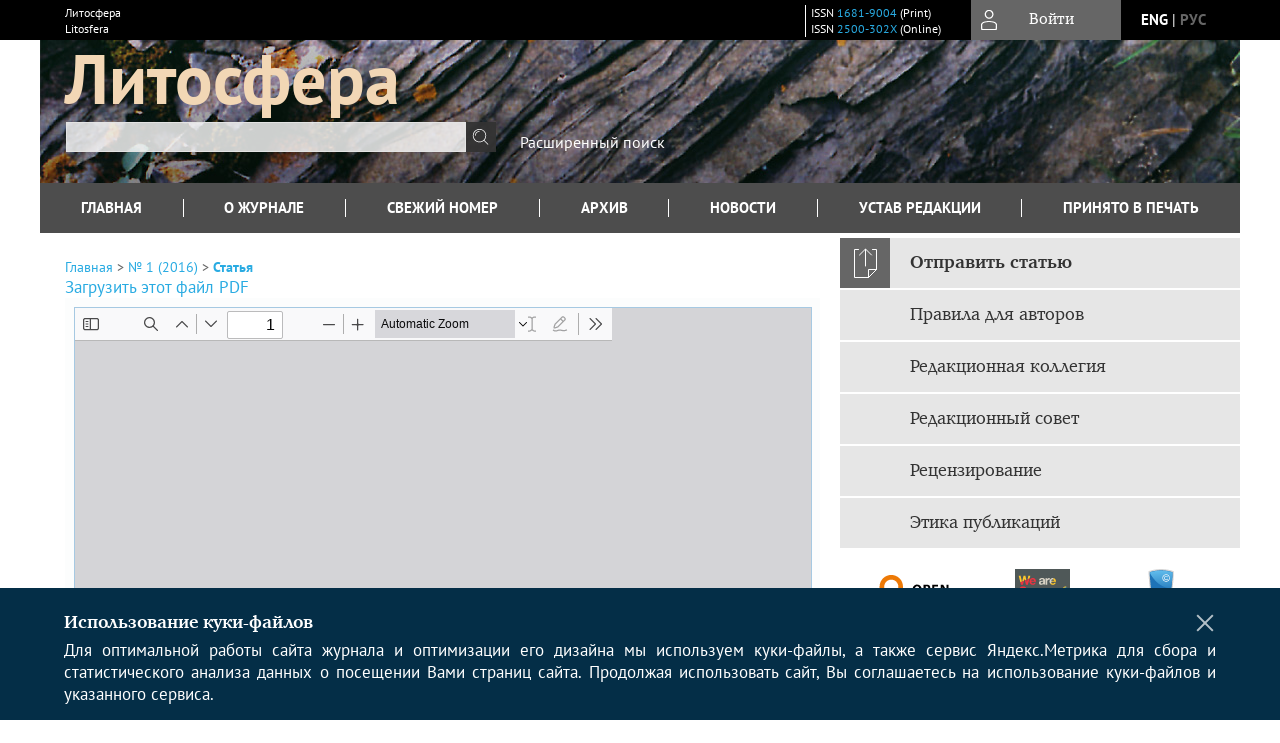

--- FILE ---
content_type: text/html; charset=utf-8
request_url: https://www.lithosphere.ru/jour/article/view/13/14
body_size: 13911
content:



        





<!DOCTYPE html PUBLIC "-//W3C//DTD XHTML 1.0 Transitional//EN"
    "http://www.w3.org/TR/xhtml1/DTD/xhtml1-transitional.dtd">
<html xmlns="http://www.w3.org/1999/xhtml" lang="ru"
     prefix="og: http://ogp.me/ns# article: http://ogp.me/ns/article# profile: http://ogp.me/ns/profile# fb: http://ogp.me/ns/fb#"    >
<head>
    <meta name="viewport" content="width=device-width, height=device-height, initial-scale=1.0, user-scalable=1, minimum-scale=1.0, maximum-scale=4.0">
    <meta http-equiv="Content-Type" content="text/html; charset=utf-8" />

    <title>К сведению авторов | Статья | Литосфера</title>
    <meta property="og:title" content="К сведению авторов | Статья | Литосфера" />
    <meta property="og:type" content="article" />
            <meta property="article:author" content="Редакционная Статья">
            <meta property="article:section" content="РАЗНОЕ">
    <meta name="description" content="К сведению авторов" />
                <link rel="canonical" href="https://www.lithosphere.ru/jour/article/view/13/14" />
        <meta property="og:url" content="https://www.lithosphere.ru/jour/article/view/13/14">
        <meta property="article:modified_time" content="2018-06-13T18:07:29Z">
    <meta property="article:published_time" content="2016-02-28T10:00:00Z">

    <link rel="schema.DC" href="http://purl.org/dc/elements/1.1/" />

    <meta name="DC.Creator.PersonalName" content="Статья Р."/>
    <meta name="DC.Date.created" scheme="ISO8601" content="2016-02-28"/>
    <meta name="DC.Date.dateSubmitted" scheme="ISO8601" content="2018-06-13"/>
    <meta name="DC.Date.issued" scheme="ISO8601" content="2016-02-28"/>
    <meta name="DC.Date.modified" scheme="ISO8601" content="2018-06-13"/>
    <meta name="DC.Format" scheme="IMT" content="application/pdf"/>
    <meta name="DC.Identifier" content="13"/>
    <meta name="DC.Identifier.pageNumber" content="178-180"/>
                        <meta name="DC.Identifier.URI" content="https://www.lithosphere.ru/jour/article/view/13"/>
    <meta name="DC.Language" scheme="ISO639-1" content=""/>
    <meta name="DC.Rights" content=" Авторы сохраняют авторские права на свое произведение и предоставляют Журналу право публикации на условиях лицензии  Creative Commons Attribution International 4.0 CC-BY , которая позволяет неограниченно использовать произведения при условии указания авторства. "/>
    <meta name="DC.Source" content="Литосфера"/>
    <meta name="DC.Source.ISSN" content="2500-302X"/>
    <meta name="DC.Source.Issue" content="1"/>    <meta name="DC.Source.URI" content="https://www.lithosphere.ru/jour"/>
    <meta name="DC.Source.Volume" content="0"/>    <meta name="DC.Title" content="К сведению авторов"/>
            <meta name="DC.Title.Alternative" xml:lang="en" content="Information for autors"/>
            <meta name="DC.Type" content="Text.Serial.Journal"/>
    <meta name="DC.Type.articleType" content="РАЗНОЕ"/>
        <meta name="gs_meta_revision" content="1.1" />
    <meta name="citation_journal_title" content="Литосфера"/>
    <meta name="citation_issn" content="2500-302X"/>
        <meta name="citation_author" content="Редакционная Статья"/>
<meta name="citation_title" content="К сведению авторов"/>

    <meta name="citation_date" content="2016/02/28"/>

    <meta name="citation_volume" content="0"/>
    <meta name="citation_issue" content="1"/>

    <meta name="citation_firstpage" content="178-180"/>
                        <meta name="citation_abstract_html_url" content="https://www.lithosphere.ru/jour/article/view/13"/>
                        <meta name="citation_pdf_url" content="https://www.lithosphere.ru/jour/article/download/13/14"/>
                


    <meta http-equiv="X-UA-Compatible" content="IE=edge" />
                                <meta property="og:image" content="https://www.lithosphere.ru/public/journals/1/homeHeaderTitleImage_ru_RU.jpg"/>
                
        <link rel="stylesheet" href="https://www.lithosphere.ru/lib/pkp/styles/pkp.css" type="text/css" />
    <link rel="stylesheet" href="https://www.lithosphere.ru/lib/pkp/styles/common.css" type="text/css" />
    <link rel="stylesheet" href="https://www.lithosphere.ru/assets/css/common.css" type="text/css" />
    <link rel="stylesheet" href="https://www.lithosphere.ru/assets/css/compiled.css" type="text/css" />
    <link rel="stylesheet" href="https://www.lithosphere.ru/assets/css/slick.css" type="text/css" />
    <link rel="stylesheet" href="https://www.lithosphere.ru/assets/css/slick-theme.css" type="text/css" />
    <link rel="stylesheet" href="https://www.lithosphere.ru/assets/css/select2.min.css" type="text/css" />
    <link rel="stylesheet" href="https://www.lithosphere.ru/assets/css/overall.css?v=20260123152508" type="text/css" />
    <link rel="stylesheet" href="https://www.lithosphere.ru/assets/css/template.css?v=20260123152508" type="text/css" />
    <link rel="stylesheet" href="https://www.lithosphere.ru/styles/branding.css" type="text/css" />

    <!-- Base Jquery -->
    <script type="text/javascript" src="https://www.lithosphere.ru/assets/js/jquery_legacy/jquery.min.js"></script>
    <script type="text/javascript" src="https://www.lithosphere.ru/assets/js/jquery_legacy/jquery-ui.min.js"></script>
    
    
    <!-- Default global locale keys for JavaScript -->
    
<script type="text/javascript">
    jQuery.pkp = jQuery.pkp || { };
    jQuery.pkp.locale = { };
            
                jQuery.pkp.locale.form_dataHasChanged = 'Данные этой формы были изменены. Все равно продолжить?';
    </script>
    <!-- Compiled scripts -->
            <script type="text/javascript" src="https://www.lithosphere.ru/assets/js/pkp.min.js?v=20260123152508"></script>
    
    <!-- Add javascript required for font sizer -->
    <script type="text/javascript">
        <!--
        $(function(){
            fontSize("#sizer", "body", 9, 16, 32, ""); // Initialize the font sizer
        });
        // -->
    </script>

    <!-- Form validation -->
        <script src="https://smartcaptcha.yandexcloud.net/captcha.js" defer></script>
    <script type="text/javascript" src="https://www.lithosphere.ru/lib/pkp/js/lib/jquery/plugins/validate/jquery.validate.js"></script>

    <script type="text/javascript" src="https://www.lithosphere.ru/resources/string_functions.js"></script>
    <script type="text/javascript">
        <!--
        // initialise plugins
        
        $(function(){
            jqueryValidatorI18n("https://www.lithosphere.ru", "ru_RU"); // include the appropriate validation localization
            
            $(".tagit").click(function() {
                $(this).find('input').focus();
            });
        });
        // -->
        
        $(document).ready(function() {
            $('#simpleSearchForm').attr('action', "https://www.lithosphere.ru/jour/search/search")
        });
    </script>

        

            <script language="javascript" type="text/javascript" src="https://www.lithosphere.ru/plugins/generic/tinymce/tinymce/tinymce.min.js"></script>
            <script language="javascript" type="text/javascript">
                tinyMCE.init({
                    entity_encoding : "raw",
                    contextmenu: false,
                    menubar: "edit insert view format table tools",
                    plugins : "paste,fullscreen,lists,link,help,code,table,code,autolink,advlist,charmap,hr,searchreplace,wordcount,visualblocks,visualchars,textcolor,nonbreaking",
                    paste_data_images : false,
                    mode : "exact",
                    language : "ru",
                    elements : "email_body",
                    relative_urls : false,
                    remove_script_host : false,
                    indent: false,
                    browser_spellcheck: true,
                    paste_auto_cleanup_on_paste : true,
                    apply_source_formatting : false,
                    forced_root_block : "p",
                    theme : "silver",
                    branding: false,
                    statusbar: true,
                    toolbar: "bold italic underline bullist numlist subscript superscript nonbreaking| link unlink code fullscreen image| alignleft aligncenter alignright alignjustify",
                    theme_advanced_buttons1 : "cut,copy,paste,|,bold,italic,underline,bullist,numlist,sub,sup,|,link,unlink,help,code,fullscreen,image",
                    theme_advanced_buttons2 : "",
                    theme_advanced_buttons3 : ""
                });
            </script>
            
    <script type="text/javascript" src="https://www.lithosphere.ru/assets/js/relatedItems.js"></script>
    <script type="text/javascript" src="https://www.lithosphere.ru/assets/js/inlinePdf.js"></script>
    <script type="text/javascript" src="https://www.lithosphere.ru/assets/js/pdfobject.js"></script>


<!-- Standard Favicon -->
<link rel="icon" type="image/x-icon" href="/favicon.ico" />
 
<!-- For Opera Coast: -->
<link rel="icon" sizes="228x228" href="/favicon-coast.png" />
 
<!-- For Chrome for Android: -->
<link rel="icon" sizes="192x192" href="/touch-icon-192x192.png">
 
<!-- For Windows 8: -->
<meta name="msapplication-TileColor" content="#ef0303" />
<meta name="msapplication-TileImage" content="/mstile-144x144.png" />
<meta name="msapplication-config" content="/browserconfig.xml" />
 
<!-- For iPhone 6 Plus with @3× display: -->
<link rel="apple-touch-icon" sizes="180x180" href="/apple-touch-icon-180x180.png">
<link rel="apple-touch-icon-precomposed" sizes="180x180" href="/apple-touch-icon-180x180-precomposed.png">
 
<!-- For iPad with @2× display running iOS ≥ 7: -->
<link rel="apple-touch-icon" sizes="152x152" href="/apple-touch-icon-152x152.png">
<link rel="apple-touch-icon-precomposed" sizes="152x152" href="/apple-touch-icon-152x152-precomposed.png">
 
<!-- For iPad with @2× display running iOS ≤ 6: -->
<link rel="apple-touch-icon" sizes="144x144" href="/apple-touch-icon-144x144.png">
<link rel="apple-touch-icon-precomposed" sizes="144x144" href="/apple-touch-icon-144x144-precomposed.png">
 
<!-- For iPhone with @2× display running iOS ≥ 7: -->
<link rel="apple-touch-icon" sizes="120x120" href="/apple-touch-icon-120x120.png">
<link rel="apple-touch-icon-precomposed" sizes="120x120" href="/apple-touch-icon-120x120-precomposed.png">
 
<!-- For iPhone with @2× display running iOS ≤ 6: -->
<link rel="apple-touch-icon" sizes="114x114" href="/apple-touch-icon-114x114.png">
<link rel="apple-touch-icon-precomposed" sizes="114x114" href="/apple-touch-icon-114x114-precomposed.png">
 
<!-- For the iPad mini and the first- and second-generation iPad (@1× display) on iOS ≥ 7: -->
<link rel="apple-touch-icon" sizes="76x76" href="/apple-touch-icon-76x76.png">
<link rel="apple-touch-icon-precomposed" sizes="76x76" href="/apple-touch-icon-76x76-precomposed.png">
 
<!-- For the iPad mini and the first- and second-generation iPad (@1× display) on iOS ≤ 6: -->
<link rel="apple-touch-icon" sizes="72x72" href="/apple-touch-icon-72x72.png">
<link rel="apple-touch-icon-precomposed" sizes="72x72" href="/apple-touch-icon-72x72-precomposed.png">
 
<!-- For non-Retina iPhone, iPod Touch, and Android 2.1+ devices: -->
<link rel="apple-touch-icon" href="/apple-touch-icon.png"><!-- 57×57px -->
<link rel="apple-touch-icon-precomposed" href="/apple-touch-icon-precomposed.png"><!-- 57×57px -->
 
<!-- favicon png -->
<link rel="icon" type="image/png" href="/favicon-16x16.png" sizes="16x16">
<link rel="icon" type="image/png" href="/favicon-32x32.png" sizes="32x32">
<link rel="icon" type="image/png" href="/favicon-48x48.png" sizes="48x48">
<link rel="icon" type="image/png" href="/favicon-64x64.png" sizes="64x64">
<link rel="icon" type="image/png" href="/favicon-96x96.png" sizes="96x96">
<link rel="icon" type="image/png" href="/favicon-128x128.png" sizes="128x128">
<link rel="icon" type="image/png" href="/favicon-160x160.png" sizes="160x160">
<link rel="icon" type="image/png" href="/favicon-192x192.png" sizes="192x192">
<link rel="icon" type="image/png" href="/favicon-256x256.png" sizes="256x256">
    <link rel="alternate" hreflang="en" href="https://www.lithosphere.ru/jour/article/view/13/14?locale=en_US"/>
    <link rel="alternate" hreflang="ru" href="https://www.lithosphere.ru/jour/article/view/13/14?locale=ru_RU"/>
<link rel="alternate" hreflang="x-default" href="https://www.lithosphere.ru/jour/article/view/13/14"/>
</head>
<body>
<div id="container">
    
    <nav class="navbar">
        <div class="container">
            <div class="wrapper">

                <div class="title">
                                            Литосфера<br/>
                        Litosfera
                                    </div>

                                                                                                        
                <div class="issn">
                    <span id="issnp" data-id="1681-9004">ISSN <a href="https://portal.issn.org/resource/ISSN/1681-9004" target="_blank">1681-9004</a> (Print)</span><br/>                    <span id="issne" data-id="2500-302X">ISSN <a href="https://portal.issn.org/resource/ISSN/2500-302X" target="_blank">2500-302X</a> (Online)</span><br/>                                    </div>

                <a href="#" class="userBlock" onclick="$('#fullback').css('display', 'flex'); $('#sidebar-username').focus(); return false;">
                                            <span>Войти</span>
                                    </a>

                                    <div class="language">
                                                                                                             <a href='#'   class="toggler" data="https://www.lithosphere.ru/jour/user/setLocale/en_US?source=%2Fjour%2Farticle%2Fview%2F13%2F14" class="en" >eng</a>
                            |                                                                                                             <a href='#'  onclick="return false;" class="ru current" >рус</a>
                                                                            <script>
                        $(document).ready(function(){
                            $(".language a.toggler").click(function(){
                                var url = $(this).attr('data');
                                var hash = encodeURI(window.location.hash);
                                location.href=(url+hash);
                                return false;
                            });
                        });
                        
                        </script>
                        <input id="currentLocale" value="ru_RU" type="hidden">
                    </div>
                    
            </div>
        </div>
            </nav>

    <div class="fullback" id="image-back">
        <div class="image-wrapper">
            <img src="" alt="Preview" class="preview"/>
            <a class="close-cross" href="#" onclick="$('#image-back').hide(); return false;"></a>
        </div>
    </div>

    <div class="fullback" id="fullback">
        <div class="modal userLogin">
        <a class="close-cross" href="#" onclick="$('#fullback').hide(); return false;"></a>
                    <h3 class="blockTitle">Войти</h3>
                                            <form method="post" action="https://www.lithosphere.ru/jour/login/signIn">
                    <table>
                        <tr>
                            <td class="label"><label for="sidebar-username">Логин</label></td>
                            <td><input type="text" id="sidebar-username" name="username" value="" size="12" maxlength="32" class="textField" /></td>
                        </tr>
                        <tr>
                            <td class="label"><label for="sidebar-password">Пароль</label></td>
                            <td><input type="password" id="sidebar-password" name="password" value="" size="12" maxlength="32" class="textField" autocomplete="on"/></td>
                        </tr>
                        <tr>
                            <td class="label"></td>
                            <td><input type="checkbox" id="remember" name="remember" value="1" /> <label class="sans" for="remember">Запомнить меня</label></td>
                        </tr>
                        
                        
                        <tr>
                            <td colspan="2">
                                <div class="links">
                                    <a href="https://www.lithosphere.ru/jour/user/register">Регистрация нового пользователя</a>
                                    <a href="https://www.lithosphere.ru/jour/login/lostPassword">Забыли Ваш пароль?</a>
                                </div>
                            </td>
                        <tr>
                            <td></td>
                            <td><input type="submit" value="Вход" class="button" /></td>
                        </tr>
                    </table>
                </form>
                            </div>
    </div>
    <div class="head">
        <div class="container hero">
                                                            <div class="wrapper ">
                <a href="/" class="headerLink"><h2 class="jtitle">
                                            Литосфера
                                    </h2></a>
                <form id="simpleSearchForm" class="headSearch" method="get">
                <table id="simpleSearchInput"><tr><td>
                                                                 <script type="text/javascript">
			
				$(function() {
		$('#simpleQueryAutocomplete').pkpHandler(
			'$.pkp.plugins.generic.lucene.LuceneAutocompleteHandler',
			{
				sourceUrl: "https://www.lithosphere.ru/jour/lucene/queryAutocomplete",
				searchForm: "simpleSearchForm"
			});
	});
</script>
<span id="simpleQueryAutocomplete">
	<input type="text" id="simpleQuery_input" name="simpleQuery" size="15" maxlength="255" value="" class="textField" />
	<input type="hidden" id="simpleQuery" name="simpleQuery_hidden" value="" />
	<script type="text/javascript">
				$('#simpleQuery_input').attr('name', 'simpleQuery_input');
		$('#simpleQuery').attr('name', 'simpleQuery');
	</script>
</span>
                                        <input type="hidden" name="scr" value="nphi8luun05toq1i65mtefmo24"/>
                    <input type="hidden" name="searchField" value="query"/>
                    <input type="submit" value="" class="button" />
                </td></tr></table>
                </form>
                <div class="clear"></div>
                <a class="search" href="https://www.lithosphere.ru/jour/search/search">Расширенный поиск</a>
            </div>
                    </div>
    </div>

    <div class="mainMenu" id="navbarWrapper">
        <div class="mobile-view container">
            <ul><li><a href="https://www.lithosphere.ru/jour/index"><img src="/assets/img/home.svg" alt="Главная"></a></li>
                <li><a href="#" onclick="$('#mobile-menu, .journalInfo').toggle(); return false;"><img src="/assets/img/sandwich.svg" alt="Быстрая навигация"></a></li>
                <li id="archives"><a href="https://www.lithosphere.ru/jour/issue/archive">Архив</a></li>
            </ul>
        </div>
        <div class="container" id="float-menu">
            <div id="mobile-menu">
                <div id="navbar">
    <ul class="menu">
        <li id="home"><a href="/">Главная</a></li>
        <li id="about"><a href="https://www.lithosphere.ru/jour/about">О журнале</a></li>

                        
                    <li id="current"><a href="https://www.lithosphere.ru/jour/issue/current">Свежий номер</a></li>
            <li id="archives"><a href="https://www.lithosphere.ru/jour/issue/archive">Архив</a></li>
        
                    <li id="announcements"><a href="https://www.lithosphere.ru/jour/announcement">Новости</a></li>
                
        

                                    <li class="navItem" id="navItem-0"><a href="https://www.lithosphere.ru/jour/manager/files/%D0%A3%D1%81%D1%82%D0%B0%D0%B2_%D0%A0%D0%B5%D0%B4%D0%B0%D0%BA%D1%86%D0%B8%D0%B8_.pdf">Устав редакции</a></li>
                                                <li class="navItem" id="navItem-1"><a href="https://www.lithosphere.ru/jour/issue/view/Online_First">Принято в печать</a></li>
                        </ul>
</div>
                
<div class="menu" id="sidebarMenu">
  <ul>
    <li id="sidebar_submit"><a class="submitArticle" href="https://www.lithosphere.ru/jour/author/submit/1">Отправить статью</a></li>    <li id="sidebar_author"><a href="https://www.lithosphere.ru/jour/about/submissions#authorGuidelines">Правила для авторов</a></li>
    <li id="sidebar_editorialc"><a href="https://www.lithosphere.ru/jour/pages/view/EditorialC">Редакционная коллегия</a></li>
    <li id="sidebar_editorials" style="display:none"><a href="https://www.lithosphere.ru/jour/pages/view/EditorialS">Редакционный совет</a></li>
    <li id="sidebar_policy"><a href="https://www.lithosphere.ru/jour/about/editorialPolicies#custom-0">Рецензирование</a></li>
    <li id="sidebar_ethics"><a href="https://www.lithosphere.ru/jour/about/editorialPolicies#custom-1">Этика публикаций</a></li>
  </ul>
</div>
            </div>
        </div>
    </div>


    <div id="body" class="body">
        <div class="container flex">
            <div id="main" class="main">

            

                                                <div id="breadcrumb">
                        <a href="https://www.lithosphere.ru/jour/index" target="_parent">Главная</a> &gt;
                        <a href="https://www.lithosphere.ru/jour/issue/view/2" target="_parent">№ 1 (2016)</a> &gt;                        <a href="https://www.lithosphere.ru/jour/article/view/13/14" class="current" target="_parent">Статья</a>
                    </div>
                
            
                        
            <div id="content">
        
    
    

    


            
<div id="pdfDownloadLinkContainer">
    <a class="action pdf" id="pdfDownloadLink" target="_parent" href="https://www.lithosphere.ru/jour/article/download/13/14">Загрузить этот файл PDF</a>
</div>




<div style="clear: both;"></div>
<div id="viewer-wrapper" class="ui-widget-content" style="height:600px;padding:0.5em">
<a class="action ru_RU" style="position:fixed;bottom:3px;right:1%;z-index:9999999;display:none;" href="#" id="nofullscreen">Выйти из полноэкранного режима</a>

<script type="text/javascript">
var isOpera = !!window.opera || navigator.userAgent.indexOf(' OPR/') >= 0;
</script>

<iframe id="viewer" class="ui-widget-content" frameborder="no" src="/assets/js/viewer/web/viewer.html?file=https://www.lithosphere.ru/jour/article/viewFile/13/14" width="100%" height="100%" allowfullscreen webkitallowfullscreen></iframe>
</div>
<a class="action ru_RU" style="float:right;" href="#" id="fullscreen">Полноэкранный режим</a>
<script type="text/javascript">    


       $(function() {
        $( "#viewer-wrapper" ).resizable({
          });
        });

        $('#fullscreen').click(function(){
          $('#viewer-wrapper').css('position','fixed');
          $('#viewer-wrapper').css('width','100%')
          $('#viewer-wrapper').css('height','100%');
          $('#viewer-wrapper').css('top','0');
          $('#viewer-wrapper').css('left','0');
          $('#viewer-wrapper').css('z-index','999999');
          $('#viewer-wrapper').css('padding','0 1% 0 1%');
           $('#viewer-wrapper').css('background','rgba(66,66,66,0.8)');

          $('body').css('overflow','hidden');

          $('#nofullscreen').show();
          return false;
        });

        $('#nofullscreen').click(function(){
          $('#viewer-wrapper').attr('style','');
          $('#nofullscreen').hide();
          $('body').css('overflow','auto');
          return false;
        });

        $(document).keyup(function(e) {
           if (e.keyCode == 27) {
             $('#viewer-wrapper').attr('style','');
             $('#nofullscreen').hide();
             $('body').css('overflow','auto');
             return false;
           }
        });

</script>
<div style="clear: both;"></div>    
    
<div class="reference">

      <h4 class="tocSectionTitle">Для цитирования:</h4><hr/>
            
        
    <p id="citRus">
                                        Статья&nbsp;Р.
                                                  К сведению авторов.    <i>Литосфера</i>.        2016;(1):178-180.                                                          
    </p>

  
      <h4 class="tocSectionTitle">For citation:</h4><hr/>
    <p id="citEng">                  Article&nbsp;E.
                                  Information for autors.    <i>LITHOSPHERE (Russia)</i>.        2016;(1):178-180.    
                                                                                (In Russ.)
                                
                                          
  </p>
  
</div> 
<div class="fullback" id="qr-back" >
  <div class="image-wrapper">
    <div id="qrcode"></div>
    <a class="close-cross" href="#" onclick="$('#qr-back').hide(); return false;"></a>
  </div>
</div>


<script type="text/javascript">

function switchTab(tab){
    $("#tabs li a").each(function(){
      if (tab==$(this).attr("atitle")){
        jQuery("#tab-holder .tab-wrap").hide();
        jQuery("#tabs li").attr("id","");
        jQuery("#tabs a[atitle='"+tab+"']").parent().attr("id","current");
        jQuery('#' + tab).fadeIn();
      }
    })
    
}

jQuery(document).ready(function(){

  jQuery("#tab-holder .tab-wrap").hide(); // Скрываем содержание
  jQuery("#tabs li:first").attr("id","current"); // Активируем первую закладку
  jQuery("#tab-holder div:first").fadeIn(); // Выводим содержание
    
  jQuery('#tabs a').click(function(e) {
    e.preventDefault();
    switchTab(jQuery(this).attr('atitle'));
  });
  if($("#articleCitations div p").length>0){
    parseCitaions('#articleCitations div p');
  }
  if ($('.fullHTML').length>0){
    HTMLhiglight=Autolinker.link( $('.fullHTML').html(), 
    {
        'stripPrefix':false, 'phone': false,
        replaceFn: function( autolinker, match ){
          if (match && match.getMatchedText().length<5) return false;
          return;
        }
    });
    $('.fullHTML').html(HTMLhiglight);
  }

  if(window.location.hash){
      var hash = window.location.hash;
      if($(hash).length){
          switchTab(hash.substring(1));
          window.scrollTo(0, 0);
          setTimeout(function() {
              $(window).scrollTop($(hash).offset().top);
          }, 1);
          return false;
      }
  }
});

        </script>

  <div class="views">
    
                                  Просмотров PDF (Rus): 114<br/>
                    </div>
  <br/><a target="_blank" href="https://www.lithosphere.ru/jour/article/jats/13">JATS XML</a>


<div id="ccLicense2"><br /><br />
                                                 <a target="_blank" rel="license" href="http://creativecommons.org/licenses/by/4.0/">
                                                         <img alt="Creative Commons License" style="border-width:0" src="/resources/80x15.png"/>
                                                 </a>
                                                 <br/>
                                                 Контент доступен под лицензией <a rel="license" target="_blank" href="http://creativecommons.org/licenses/by/4.0/">Creative Commons Attribution 4.0  License</a>.</div>




<script type="text/javascript">


function createCitedBy(){
  var url = "https://www.lithosphere.ru/jour/article/citedBy/13";
  $.get(url, function(data){
      if (!data || !data.length) return;
      var html = '<div class="citedby">';
      html+= '<h2>Cited By</h2>';
      for (var i=0; i<data.length; i+=1){
          html+= '<div class="cite">';
          html+= '<p><span class="value title"><a target="_blank" rel="nofollow" href="'+data[i]["link"]+'"">'+data[i]["title"]+'</a></span></p>';
          html+= '<p><span class="value authors">'+data[i]["authors"]+'</span></p>';
          html+= '<span class="value journal">';
          if (data[i]["journal"]) html += data[i]["journal"]+', ';
          if (data[i]["year"]) html += data[i]["year"]+'; ';
          if (data[i]["volume"]) html += data[i]["volume"];
          if (data[i]["issue"]) html += '('+data[i]["issue"]+')';
          if (data[i]["first_page"]) html += ":"+data[i]["first_page"];
          html+= "</span></p>";
          html+= '<p><span class="value doi">DOI: <a target="_blank" rel="nofollow" href="'+data[i]["link"]+'"">'+data[i]["doi"]+'</a></span></p>';
          html+= '</div>';

          
      }
      html += '</div>';
      $("#tab6").html(html);
      $("#tab-button6 a").text("Cited By ("+data.length+")");
      $("#tab-button6").show();
  });
}

function createScopusCitations(){
  var url = "https://www.lithosphere.ru/jour/article/scopusCitations/13";
  $.get(url, function(data){
    if (!data || !data.length) return;
    var html = '<div class="citedby">';
    html+= '<h2>Scopus Cited</h2>';
    for (var i=0; i<data.length; i+=1){
        html+= '<div class="cite">';
        html+= '<p><span class="value title"><a target="_blank" rel="nofollow" href="'+data[i]["link"]+'"">'+data[i]["title"]+'</a></span></p>';
        html+= '<p><span class="value authors">'+data[i]["authors"]+'</span></p>';
        html+= '<span class="value journal">';
        if (data[i]["journal"]) html += data[i]["journal"]+', ';
        if (data[i]["year"]) html += data[i]["year"]+'; ';
        if (data[i]["issue"]) html += data[i]["issue"];
        if (data[i]["volume"]) html += data[i]["volume"];
        if (data[i]["first_page"]) html += ":"+data[i]["first_page"];
        html+= ";</span></p>";
        html+= '<p><span class="value doi">DOI: <a target="_blank" rel="nofollow" href="'+data[i]["link"]+'"">'+data[i]["doi"]+'</a></span></p>';
        html+= '</div>';

        
    }
    html += '</div>';
    $("#tab8").html(html);
    $("#tab-button8 a").text("Scopus Cited ("+data.length+")");
    $("#tab-button8").show();
  });
}

function createMetricChart(){
  var url = "https://www.lithosphere.ru/jour/article/metrics/13";
  
  
  $.get(url, function(data){
    console.log(1);
    var ctx = document.getElementById('metricChart');
    console.log(2);
    if (!data || !data['months'].length) return;
    var chart_data = {
      labels: data['months'],
      datasets: [{
        label: 'Статистика',
        data: data['counts'],
        fill: false,
        borderColor: '#ffb400',
        tension: 0.1
      }]
    };
    
    new Chart(ctx, {
      type: "line",
      data: chart_data
    });
  });
}


$(document).ready(function(){
  var doi = $("meta[name='DC.Identifier.DOI']").attr("content");
  if (!doi || doi=="undefined") {$("a.block-link").remove()}
  if ($(".fullHTML").length) createCitationLinks();
  createCitedBy();
  createScopusCitations();
  /*createMetricChart();*/
  $('#qrcode-thumb').qrcode({width:25, height:25, text:window.location.href} );
  $('#qrcode').qrcode({width:150, height:150, background: "#f2f2f2", text:window.location.href} );
});

</script>

<script src="/assets/js/author_highlight.js?v=24424"></script>
<script src="/assets/js/translit.js"></script>
<script src="/assets/js/qrcode.js"></script>
<script src="/assets/js/jquery.qrcode.js"></script>





    <br /><br />
    <div id="pageFooter2">ISSN 1681-9004 (Print)<br/>ISSN 2500-302X (Online)<br/></div>

<!-- Yandex.Metrika counter -->
<script type="text/javascript">

(function(m,e,t,r,i,k,a){m[i]=m[i]||function(){(m[i].a=m[i].a||[]).push(arguments)};
    m[i].l=1*new Date();
    for (var j = 0; j < document.scripts.length; j++) {if (document.scripts[j].src === r) { return; }}
    k=e.createElement(t),a=e.getElementsByTagName(t)[0],k.async=1,k.src=r,a.parentNode.insertBefore(k,a)})
    (window, document, "script", "https://mc.yandex.ru/metrika/tag.js", "ym");
try {


ym(49875538, "init", {clickmap:true,trackLinks:true,accurateTrackBounce:true,webvisor:true});
ym(42558364, "init", {enableAll: true});
} catch(e) { }

</script>
<!-- /Yandex.Metrika counter -->
</div>
</div>

  <div id="sidebar" class="sidebar">
    
<div class="menu" id="sidebarMenu">
  <ul>
    <li id="sidebar_submit"><a class="submitArticle" href="https://www.lithosphere.ru/jour/author/submit/1">Отправить статью</a></li>    <li id="sidebar_author"><a href="https://www.lithosphere.ru/jour/about/submissions#authorGuidelines">Правила для авторов</a></li>
    <li id="sidebar_editorialc"><a href="https://www.lithosphere.ru/jour/pages/view/EditorialC">Редакционная коллегия</a></li>
    <li id="sidebar_editorials" style="display:none"><a href="https://www.lithosphere.ru/jour/pages/view/EditorialS">Редакционный совет</a></li>
    <li id="sidebar_policy"><a href="https://www.lithosphere.ru/jour/about/editorialPolicies#custom-0">Рецензирование</a></li>
    <li id="sidebar_ethics"><a href="https://www.lithosphere.ru/jour/about/editorialPolicies#custom-1">Этика публикаций</a></li>
  </ul>
</div>
    

    <div class="block flex" id="sidebarCrossref">
            <a href="https://www.lithosphere.ru/jour/about/editorialPolicies#openAccessPolicy"  title="Политика свободного доступа" target="_blank" rel="nofollow" class="flexNormal" id="crOA">
            <img src="/assets/img/OAlogo.svg">
        </a>
                            <a class="flexNormal" title="Статьи журнала в Crossref" target="_blank" rel="nofollow" href="http://search.crossref.org/?q=1681-9004" id="crCR">
                        <img src="/assets/img/bage_crossref.svg">
            </a>
        <a class="flexNormal" href="https://www.lithosphere.ru/jour/about/editorialPolicies" target="_blank" rel="nofollow"  id="crAP"><img src="/assets/img/icon_antiplagiat.svg"></a>
            <div class="noadv">
            <a href="https://www.lithosphere.ru/jour/about/editorialPolicies">* не является рекламой</a>
        </div>
    </div>

<div class="block custom">
    <p style="text-align: center;"><a title="SCImago Journal &amp; Country Rank" href="https://www.scimagojr.com/journalsearch.php?q=21101045746&amp;tip=sid&amp;exact=no"><img src="https://www.scimagojr.com/journal_img.php?id=21101045746" alt="SCImago Journal &amp; Country Rank" border="0" /></a></p>
<p><a href="https://www.scopus.com/sourceid/21101045746?dgcid=sc_widget_citescore" target="_blank"><img style="display: block; margin-left: auto; margin-right: auto;" src="/public/site/images/admin/CiteScore2022_Lithosphere_(Russian.png" alt="" /></a></p>
</div>	
    <div class="block banners">
            <span class="blockTitle">Индексация журнала</span>
                <a href="https://suggestor.step.scopus.com/progressTracker/index.cfm?trackingID=FBAF4DCABB145852" target="_blank" rel="nofollow" order="1"><img src="//cdn.elpub.ru/assets/img/banners/Scopus_120x33.jpg"></a>
            <a href="https://doaj.org/toc/2500-302X?source=%7B%22query%22%3A%7B%22filtered%22%3A%7B%22filter%22%3A%7B%22bool%22%3A%7B%22must%22%3A%5B%7B%22terms%22%3A%7B%22index.issn.exact%22%3A%5B%221681-9004%22%2C%222500-302X%22%5D%7D%7D%2C%7B%22term%22%3A%7B%22_type%22%3A%22article%22%7D%7D%5D%7D%7D%2C%22query%22%3A%7B%22match_all%22%3A%7B%7D%7D%7D%7D%2C%22from%22%3A0%2C%22size%22%3A100%7D" target="_blank" rel="nofollow" order="2"><img src="//cdn.elpub.ru/assets/img/banners/doaj_logo.jpg"></a>
            <a href="http://wokinfo.com/products_tools/multidisciplinary/rsci/" target="_blank" rel="nofollow" order="3"><img src="//cdn.elpub.ru/assets/img/banners/RSCI.jpg"></a>
            <a href="https://vak.minobrnauki.gov.ru/news" target="_blank" rel="nofollow" order="4"><img src="//cdn.elpub.ru/assets/img/banners/vak_t.jpg"></a>
            <a href="https://socionet.ru/collection.xml?h=spz:neicon:test" target="_blank" rel="nofollow" order="5"><img src="//cdn.elpub.ru/assets/img/banners/socionet.jpg"></a>
            <a href="http://hinari.summon.serialssolutions.com/#!/search?ho=f&l=en&q=1681-9004" target="_blank" rel="nofollow" order="6"><img src="//cdn.elpub.ru/assets/img/banners/R4L_120x33.png"></a>
            <a href="https://www.lens.org/lens/scholar/search/results?q=source.issn:16819004&toYear=2019&fromYear=1950&dateFilterField=year_published&filterMap=%7B%7D&preview=true" target="_blank" rel="nofollow" order="7"><img src="//cdn.elpub.ru/assets/img/banners/lens_120x33.png"></a>
            <a href="https://explore.openaire.eu/search/advanced/publications?q=%221681-9004%22&op=and" target="_blank" rel="nofollow" order="8"><img src="//cdn.elpub.ru/assets/img/banners/OpenAIRE.jpg"></a>
            <a href="https://www.base-search.net/Search/Results?lookfor=1681-9004&name=&oaboost=1&newsearch=1&refid=dcbasen" target="_blank" rel="nofollow" order="9"><img src="//cdn.elpub.ru/assets/img/banners/base_main.jpg"></a>
            <a href="http://eds.b.ebscohost.com/eds/detail/detail?vid=1&sid=b4a12b95-3952-4e04-90f2-4fb97d9ce9d3%40pdc-v-sessmgr05&bdata=JnNpdGU9ZWRzLWxpdmU%3d#AN=edsdoj.7e8cf6b00c4da688824f588dbbd8be&db=edsdoj" target="_blank" rel="nofollow" order="10"><img src="//cdn.elpub.ru/assets/img/banners/Berkley.jpg"></a>
            <a href="http://explore.bl.uk/primo_library/libweb/action/display.do?tabs=moreTab&ct=display&fn=search&doc=BLLSFX4330000000416264&indx=1&recIds=BLLSFX4330000000416264&recIdxs=0&elementId=0&renderMode=poppedOut&displayMode=full&frbrVersion=&frbg=&&dscnt=0&scp.scps=scope%3A%28BLCONTENT%29&vl(2084770704UI0)=any&tb=t&vid=BLVU1&mode=Basic&srt=rank&tab=local_tab&dum=true&vl(freeText0)=1681-9004&dstmp=1568185184014" target="_blank" rel="nofollow" order="11"><img src="//cdn.elpub.ru/assets/img/banners/britLibrary.jpg"></a>
            <a href="http://idiscover.lib.cam.ac.uk/primo-explore/fulldisplay?docid=44CAM_ALMA21392733140003606&context=L&vid=44CAM_PROD&lang=en_US&search_scope=SCOP_CAM_ALL&adaptor=Local%20Search%20Engine&tab=cam_lib_coll&query=any,contains,1681-9004&offset=0" target="_blank" rel="nofollow" order="12"><img src="//cdn.elpub.ru/assets/img/banners/cabridge.jpg"></a>
            <a href="https://elibrary.ru/title_about.asp?id=10525" target="_blank" rel="nofollow" order="13"><img src="//cdn.elpub.ru/assets/img/banners/elibrary.jpg"></a>
            <a href="https://scholar.google.ru/scholar?hl=ru&as_sdt=0%2C5&q=1681-9004&btnG=" target="_blank" rel="nofollow" order="14"><img src="//cdn.elpub.ru/assets/img/banners/googlescholar.jpg"></a>
            <a href="https://discover.libraryhub.jisc.ac.uk/search?q=1681-9004" target="_blank" rel="nofollow" order="15"><img src="//cdn.elpub.ru/assets/img/banners/jisc_copac.jpg"></a>
            <a href="http://library.mit.edu/F/I688UMIETGTPC8P43F48SAJIM2HF2KGE4862LL7X5F61UHLM99-11594?func=find-e&find_scan_code=FIND_WRD&request=1681-9004&Search=+Search+" target="_blank" rel="nofollow" order="16"><img src="//cdn.elpub.ru/assets/img/banners/MIT.jpg"></a>
            <a href="http://solo.bodleian.ox.ac.uk/primo-explore/fulldisplay?docid=oxfaleph021398573&context=L&vid=SOLO&lang=en_US&search_scope=LSCOP_ALL&adaptor=Local%20Search%20Engine&tab=local&query=any,contains,1681-9004&sortby=rank&offset=0" target="_blank" rel="nofollow" order="17"><img src="//cdn.elpub.ru/assets/img/banners/oxfordlib.jpg"></a>
            <a href="https://search.rsl.ru/ru/search#q=1681-9004" target="_blank" rel="nofollow" order="18"><img src="//cdn.elpub.ru/assets/img/banners/rgb140.jpg"></a>
            <a href="https://elibrary.ru/title_profile.asp?id=10525" target="_blank" rel="nofollow" order="19"><img src="//cdn.elpub.ru/assets/img/banners/rinc140.jpg"></a>
            <a href="https://portal.issn.org/resource/ISSN/2500-302X#" target="_blank" rel="nofollow" order="20"><img src="//cdn.elpub.ru/assets/img/banners/road.jpg"></a>
            <a href="http://ulrichsweb.serialssolutions.com/title/1568185072788/798392" target="_blank" rel="nofollow" order="21"><img src="//cdn.elpub.ru/assets/img/banners/ulrich_t.jpg"></a>
            <a href="http://catalog.viniti.ru/srch_result.aspx?IRL=FETCH+QUERY%3d2560188+OBJ%3d000sf5sd+STYLE%3dFull1&TYP=FULL1" target="_blank" rel="nofollow" order="22"><img src="//cdn.elpub.ru/assets/img/banners/viniti_t.jpg"></a>
            <a href="https://www.worldcat.org/search?q=kw%3A1681-9004&qt=advanced&dblist=638" target="_blank" rel="nofollow" order="23"><img src="//cdn.elpub.ru/assets/img/banners/worldcat.jpg"></a>
            <a href="https://www.ebsco.com/products/research-databases?f%5B0%5D=market%3A1" target="_blank" rel="nofollow" order="24"><img src="//cdn.elpub.ru/assets/img/banners/ebsco_140.jpg"></a>
            <a href="https://www.mendeley.com/search/?page=1&query=1681-9004&sortBy=relevance" target="_blank" rel="nofollow" order="25"><img src="//cdn.elpub.ru/assets/img/banners/Mendeley.jpg"></a>
            <a href="http://opencitations.net/" target="_blank" rel="nofollow" order="26"><img src="//cdn.elpub.ru/assets/img/banners/openc120x33.jpg"></a>
            <a href="https://unpaywall.org/" target="_blank" rel="nofollow" order="27"><img src="//cdn.elpub.ru/assets/img/banners/unpaywall120x33.jpg"></a>
            <a href="https://xueshu.baidu.com/s?wd=1681-9004&tn=SE_baiduxueshu_c1gjeupa&cl=3&ie=utf-8&bs=1683-6065&f=8&rsv_bp=1&rsv_sug2=1&sc_f_para=sc_tasktype%3D%7BfirstSimpleSearch%7D&rsv_spt=3&rsv_n=2" target="_blank" rel="nofollow" order="28"><img src="//cdn.elpub.ru/assets/img/banners/xueshu120x33.jpg"></a>
            <a href="https://enscholar.cnki.net/journal/index/793a857e-0d99-49ad-a9e0-4b7d2b98e355" target="_blank" rel="nofollow" order="29"><img src="//cdn.elpub.ru/assets/img/banners/cnki.png"></a>
            <a href="https://openalex.org/sources/V4210171384" target="_blank" rel="nofollow" order="30"><img src="//cdn.elpub.ru/assets/img/banners/openalex_120x33.jpg"></a>
            <a href="https://www.scilit.net/journal/554427" target="_blank" rel="nofollow" order="31"><img src="//cdn.elpub.ru/assets/img/banners/Scilit_120x33.png"></a>
            <a href="https://www.wikidata.org/wiki/Q73908460" target="_blank" rel="nofollow" order="32"><img src="//cdn.elpub.ru/assets/img/banners/wikidatawiki_120x33.jpg"></a>
            <a href="https://na.neicon.ru/" target="_blank" rel="nofollow" order="33"><img src="//cdn.elpub.ru/assets/img/banners/neuroass120x33.jpg"></a>
            <a href="https://scholar.archive.org/search?q=%221681-9004%22" target="_blank" rel="nofollow" order="34"><img src="//cdn.elpub.ru/assets/img/banners/internetArchive.jpg"></a>
            <a href="https://keepers.issn.org/" target="_blank" rel="nofollow" order="35"><img src="//cdn.elpub.ru/assets/img/banners/Keepers_120x33.jpg"></a>
            <a href="https://journals.rcsi.science/1681-9004#" target="_blank" rel="nofollow" order="36"><img src="//cdn.elpub.ru/assets/img/banners/RossCentrNauchInfiorm.jpg"></a>
            <a href="https://journalrank.rcsi.science/ru/record-sources/details/26594" target="_blank" rel="nofollow" order="37"><img src="//cdn.elpub.ru/assets/img/banners/belyi_spisok_banner120x33.png"></a>
                <div class="noadv">
            <a href="https://www.lithosphere.ru/jour/about/editorialPolicies">* не является рекламой</a>
        </div>
        </div>
  
    <div class="block popular">
        <span class="blockTitle">Популярные статьи</span>

                <div class="inner" id="sidebar-popular" >
                            <div class="pop">
                                                            
                    <div class="title"><a href="https://www.lithosphere.ru/jour/article/view/1153">
                        V Всероссийская научно-практическая конференция “Геодинамика и минерагения Северной и Центральной Азии”, посвященная 45-летию Геологического института СО РАН
                    </a></div>
                    <span class="issue">№ 1 (2019)</span>
                </div>
                    <div class="separator"></div>
                            <div class="pop">
                                                            
                    <div class="title"><a href="https://www.lithosphere.ru/jour/article/view/254">
                        Террейны основных геодинамических типов в структурах Урало-Тиманского ареала и Северо-Восточного сегмента Евразии
                    </a></div>
                    <span class="issue">№ 6 (2018)</span>
                </div>
                    <div class="separator"></div>
                            <div class="pop">
                                                            
                    <div class="title"><a href="https://www.lithosphere.ru/jour/article/view/1173">
                        Геологическое строение и этапы тектонической эволюции палеозоид Казахстана
                    </a></div>
                    <span class="issue">Том 19, № 3 (2019)</span>
                </div>
                    <div class="separator"></div>
                            <div class="pop">
                                                            
                    <div class="title"><a href="https://www.lithosphere.ru/jour/article/view/246">
                        Ранняя эволюция земли, начало ее геологической истории: как и когда появились гранитоидные магмы
                    </a></div>
                    <span class="issue">№ 5 (2018)</span>
                </div>
                    <div class="separator"></div>
                            <div class="pop">
                                                            
                    <div class="title"><a href="https://www.lithosphere.ru/jour/article/view/1300">
                        U-Pb (ID-TIMS) геохронологический метод и SIMS приемы датирования циркона “in situ”: возможности и ограничения
                    </a></div>
                    <span class="issue">Том 20, № 3 (2020)</span>
                </div>
                    <div class="separator"></div>
                            <div class="pop">
                                                            
                    <div class="title"><a href="https://www.lithosphere.ru/jour/article/view/1149">
                        Геологическое строение и минералогия Мечниковского месторождения золота, Южный Урал
                    </a></div>
                    <span class="issue">№ 1 (2019)</span>
                </div>
                    <div class="separator"></div>
                    </div>
            </div>

                    <div class="block chief">
            <p class="blockTitle" id="pblkChief">Главный редактор</p>
                        <a href="https://www.lithosphere.ru/jour/pages/view/chiefeditor2" target="_blank" style="line-height:0; display:block; margin-bottom: 20px">
                <img src="https://www.lithosphere.ru/public/journals/1/mobileEditorPhoto_ru_RU.jpg" />
            </a>
                                        <a href="https://www.lithosphere.ru/jour/pages/view/chiefeditor2" target="_blank"  id="ablkChief">
                   Вотяков С.Л.
                </a>
                    </div>
        <div class="block custom">
    
</div>	

<div class="block" id="sidebarRTArticleTools">

    <span class="blockTitle">Инструменты статьи</span>
                                <div class="articleToolItem">
            <img src="https://www.lithosphere.ru/plugins/blocks/readingTools/icons/findingReferences.png" class="articleToolIcon" /> <a href="javascript:openRTWindow('https://www.lithosphere.ru/jour/rt/findingReferences/13/14');">Поиск ссылок</a>
        </div>
                    <div class="articleToolItem">
            <img src="https://www.lithosphere.ru/plugins/blocks/readingTools/icons/emailArticle.png" class="articleToolIcon" />
            Послать статью по эл. почте <span style="font-size: 0.8em">(Необходимо имя пользователя (логин))</span>        </div>
                <div class="articleToolItem">
            <img src="https://www.lithosphere.ru/plugins/blocks/readingTools/icons/emailArticle.png" class="articleToolIcon" />
            Связаться с автором <span style="font-size: 0.8em">(Необходимо имя пользователя (логин))</span>        </div>
        </div>
<div class="block" id="sidebarRTAuthorBios">
    <span class="blockTitle">
                    Об авторе
            </span>
        <div id="authorBio">
    <p>
        <em>Редакционная Статья</em><br />
                                    </p>

    <p></p>
    </div>
    
    </div>
 <div class="block" id="notification">
    <span class="blockTitle">Уведомления</span>
    <ul>
                    <li><a href="https://www.lithosphere.ru/jour/notification">Посмотреть</a></li>
            <li><a href="https://www.lithosphere.ru/jour/notification/subscribeMailList">Подписаться</a></li>
            </ul>
</div>
<div class="block" id="sidebarKeywordCloud">
    <span class="blockTitle">Облако тегов</span>
        
    <a href='https://www.lithosphere.ru/jour/search?subject="<i>Западная Сибирь</i>"'><span style="font-size: 95.967741935484%;"><i>Западная Сибирь</i></span></a>
        
    <a href='https://www.lithosphere.ru/jour/search?subject="<i>Урал</i>"'><span style="font-size: 136.29032258065%;"><i>Урал</i></span></a>
        
    <a href='https://www.lithosphere.ru/jour/search?subject="<i>Южный Урал</i>"'><span style="font-size: 112.09677419355%;"><i>Южный Урал</i></span></a>
        
    <a href='https://www.lithosphere.ru/jour/search?subject="<i>геодинамика</i>"'><span style="font-size: 113.70967741935%;"><i>геодинамика</i></span></a>
        
    <a href='https://www.lithosphere.ru/jour/search?subject="<i>геохимия</i>"'><span style="font-size: 120.16129032258%;"><i>геохимия</i></span></a>
        
    <a href='https://www.lithosphere.ru/jour/search?subject="<i>золото</i>"'><span style="font-size: 100.8064516129%;"><i>золото</i></span></a>
        
    <a href='https://www.lithosphere.ru/jour/search?subject="<i>магматизм</i>"'><span style="font-size: 100.8064516129%;"><i>магматизм</i></span></a>
        
    <a href='https://www.lithosphere.ru/jour/search?subject="<i>стратиграфия</i>"'><span style="font-size: 99.193548387097%;"><i>стратиграфия</i></span></a>
        
    <a href='https://www.lithosphere.ru/jour/search?subject="geochemistry"'><span style="font-size: 99.193548387097%;">geochemistry</span></a>
        
    <a href='https://www.lithosphere.ru/jour/search?subject="Западная Сибирь"'><span style="font-size: 102.41935483871%;">Западная Сибирь</span></a>
        
    <a href='https://www.lithosphere.ru/jour/search?subject="Северный Урал"'><span style="font-size: 102.41935483871%;">Северный Урал</span></a>
        
    <a href='https://www.lithosphere.ru/jour/search?subject="Средний Урал"'><span style="font-size: 104.03225806452%;">Средний Урал</span></a>
        
    <a href='https://www.lithosphere.ru/jour/search?subject="Урал"'><span style="font-size: 163.70967741935%;">Урал</span></a>
        
    <a href='https://www.lithosphere.ru/jour/search?subject="Южный Урал"'><span style="font-size: 173.38709677419%;">Южный Урал</span></a>
        
    <a href='https://www.lithosphere.ru/jour/search?subject="венд"'><span style="font-size: 110.48387096774%;">венд</span></a>
        
    <a href='https://www.lithosphere.ru/jour/search?subject="геодинамика"'><span style="font-size: 102.41935483871%;">геодинамика</span></a>
        
    <a href='https://www.lithosphere.ru/jour/search?subject="геохимия"'><span style="font-size: 147.58064516129%;">геохимия</span></a>
        
    <a href='https://www.lithosphere.ru/jour/search?subject="золото"'><span style="font-size: 112.09677419355%;">золото</span></a>
        
    <a href='https://www.lithosphere.ru/jour/search?subject="конодонты"'><span style="font-size: 126.61290322581%;">конодонты</span></a>
        
    <a href='https://www.lithosphere.ru/jour/search?subject="рифей"'><span style="font-size: 107.25806451613%;">рифей</span></a>
        
    <a href='https://www.lithosphere.ru/jour/search?subject="циркон"'><span style="font-size: 113.70967741935%;">циркон</span></a>
    </div>
  </div>


<div class="clear"></div>
</div>
</div>
<div class="clear"></div>
<div class="footer">
  <div class="container flex">
    <div class="left">
                <p><span lang="EN-US">620110, Екатеринбург, <span class="js-extracted-address">ул. Академика Вонсовского, </span></span><span class="mail-message-map-nobreak"><span lang="EN-US">15</span></span><br />ИГГ УрО РАН<br />тел.: +7-343-287-90-45<br />E-mail: lithosphere@igg.uran.ru</p>
                                                    <a class="footer-politics" href="https://www.lithosphere.ru/jour/about/privacyPolicyCommon" title="Обработка персональных данных">Обработка персональных данных</a>
                        </div>
    <div class="right">
        создано и поддерживается <a target="blank" href="http://neicon.ru">NEICON</a><br/>(лаборатория <a target="blank" href="http://elpub.ru">Elpub</a>)
        <a class="rss" href="https://www.lithosphere.ru/jour/gateway/plugin/WebFeedGatewayPlugin/rss"><img src="/assets/img/RSS.svg"></a>
    </div>
  </div>
</div>
<a id="totop"></a>


</div>
<div id="cookie-banner-wrapper" style="display: none;">
    <div id="cookie-popup">
        <center>
            <h4>Использование куки-файлов</h4>
            <a href="#" class="close-popup" onClick="return PopUp('hide')"></a>
                            <p>Для оптимальной работы сайта журнала и оптимизации его дизайна мы используем куки-файлы, а также сервис Яндекс.Метрика для сбора и статистического анализа данных о посещении Вами страниц сайта. Продолжая использовать сайт, Вы соглашаетесь на использование куки-файлов и указанного сервиса.</p>
                                    </center>
    </div>
</div>




<script type="text/javascript" src="https://www.lithosphere.ru/assets/js/slick.min.js"></script>
<script type="text/javascript" src="https://www.lithosphere.ru/assets/js/select2.min.js"></script>
<script type="text/javascript" src="https://www.lithosphere.ru/assets/js/i18n/ru.js"></script>
<script type="text/javascript" src="https://www.lithosphere.ru/assets/js/script.js?v=20260123152508"></script>
<script type="text/javascript" src="https://www.lithosphere.ru/styles/style.js"></script>
<script type="text/javascript" src="https://www.lithosphere.ru/assets/js/cookie-banner-popup.js"></script>

</body>
</html>
<!-- URL: https://www.lithosphere.ru -->


--- FILE ---
content_type: text/css
request_url: https://www.lithosphere.ru/styles/branding.css
body_size: 320
content:
a{
    color: #29abe2;
    text-decoration: none;
}

a:hover{
    color: #042d48;
    text-decoration: underline;
}


.issueArticle .meta .authors a{
    color: #666666;
}

.issueArticle .meta .authors a:hover{
    color: #042d48;
}

.head h2 {
    font-size: 70px;
    color: #f2d7b5;
    font-weight: bold;
    margin: 45px 0 0;
}

@media (max-width: 1400px) and (min-width: 960px){
    .head h2{
       margin: 0px;
       padding-bottom: 25px;
    }
}

@media (max-width: 959px){
    .head h2{
        margin: 0px;
       padding-bottom: 25px;
    }
}

.mainMenu .menu {
    background: #4d4d4d none repeat
}
#navbarWrapper.floating {
    background: #4d4d4d none repeat scroll 0 0
}



--- FILE ---
content_type: text/javascript
request_url: https://www.lithosphere.ru/styles/style.js
body_size: 90
content:
$("#mobile-menu #sidebar_editorials").show();
$("#sidebar #sidebar_editorials").show();


